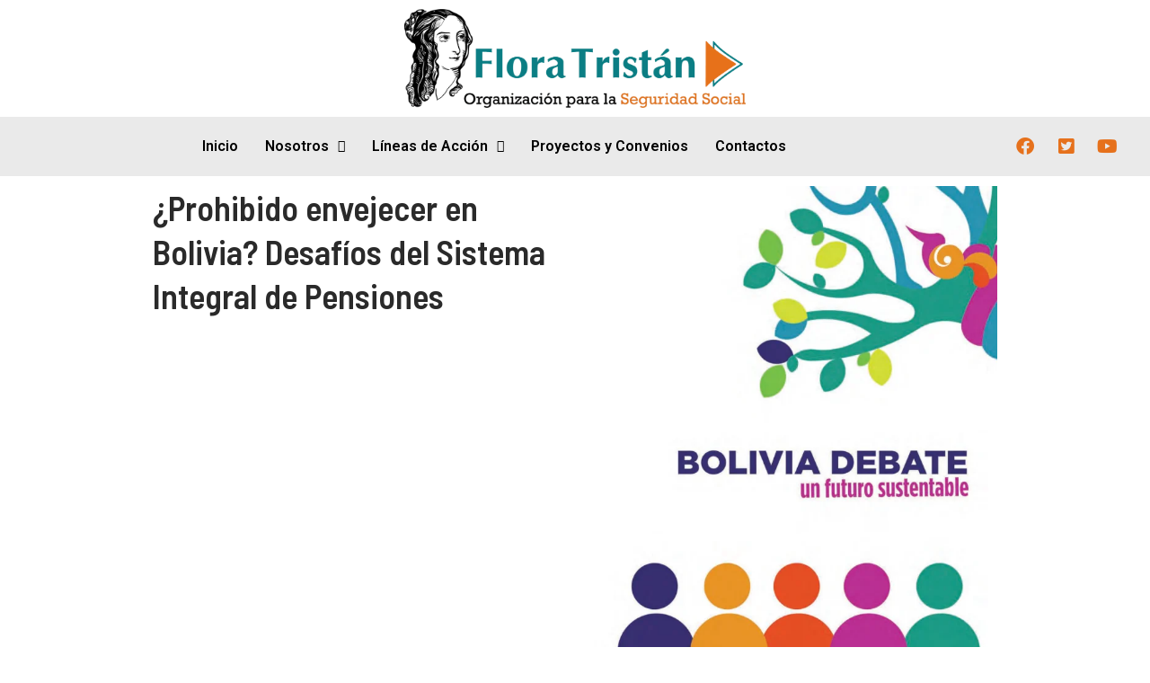

--- FILE ---
content_type: text/css
request_url: https://floratristan.org.bo/wp-content/uploads/elementor/css/post-2214.css?ver=1716952755
body_size: 29
content:
.elementor-2214 .elementor-element.elementor-element-0dc20da:not(.elementor-motion-effects-element-type-background), .elementor-2214 .elementor-element.elementor-element-0dc20da > .elementor-motion-effects-container > .elementor-motion-effects-layer{background-color:#FFFFFF;}.elementor-2214 .elementor-element.elementor-element-0dc20da{transition:background 0.3s, border 0.3s, border-radius 0.3s, box-shadow 0.3s;}.elementor-2214 .elementor-element.elementor-element-0dc20da > .elementor-background-overlay{transition:background 0.3s, border-radius 0.3s, opacity 0.3s;}.elementor-2214 .elementor-element.elementor-element-7d88a42 .elementor-heading-title{text-transform:none;}.elementor-2214 .elementor-element.elementor-element-9febb39{text-align:justify;}

--- FILE ---
content_type: text/css
request_url: https://floratristan.org.bo/wp-content/uploads/elementor/css/post-1229.css?ver=1716928462
body_size: 599
content:
.elementor-1229 .elementor-element.elementor-element-c74b563:not(.elementor-motion-effects-element-type-background), .elementor-1229 .elementor-element.elementor-element-c74b563 > .elementor-motion-effects-container > .elementor-motion-effects-layer{background-color:var( --e-global-color-astglobalcolor6 );}.elementor-1229 .elementor-element.elementor-element-c74b563{transition:background 0.3s, border 0.3s, border-radius 0.3s, box-shadow 0.3s;}.elementor-1229 .elementor-element.elementor-element-c74b563 > .elementor-background-overlay{transition:background 0.3s, border-radius 0.3s, opacity 0.3s;}.elementor-bc-flex-widget .elementor-1229 .elementor-element.elementor-element-7d4d4e4.elementor-column .elementor-widget-wrap{align-items:center;}.elementor-1229 .elementor-element.elementor-element-7d4d4e4.elementor-column.elementor-element[data-element_type="column"] > .elementor-widget-wrap.elementor-element-populated{align-content:center;align-items:center;}.elementor-1229 .elementor-element.elementor-element-bb724ba .hfe-nav-menu__toggle{margin:0 auto;}.elementor-1229 .elementor-element.elementor-element-bb724ba .menu-item a.hfe-menu-item{padding-left:15px;padding-right:15px;}.elementor-1229 .elementor-element.elementor-element-bb724ba .menu-item a.hfe-sub-menu-item{padding-left:calc( 15px + 20px );padding-right:15px;}.elementor-1229 .elementor-element.elementor-element-bb724ba .hfe-nav-menu__layout-vertical .menu-item ul ul a.hfe-sub-menu-item{padding-left:calc( 15px + 40px );padding-right:15px;}.elementor-1229 .elementor-element.elementor-element-bb724ba .hfe-nav-menu__layout-vertical .menu-item ul ul ul a.hfe-sub-menu-item{padding-left:calc( 15px + 60px );padding-right:15px;}.elementor-1229 .elementor-element.elementor-element-bb724ba .hfe-nav-menu__layout-vertical .menu-item ul ul ul ul a.hfe-sub-menu-item{padding-left:calc( 15px + 80px );padding-right:15px;}.elementor-1229 .elementor-element.elementor-element-bb724ba .menu-item a.hfe-menu-item, .elementor-1229 .elementor-element.elementor-element-bb724ba .menu-item a.hfe-sub-menu-item{padding-top:15px;padding-bottom:15px;}.elementor-1229 .elementor-element.elementor-element-bb724ba a.hfe-menu-item, .elementor-1229 .elementor-element.elementor-element-bb724ba a.hfe-sub-menu-item{font-size:16px;font-weight:600;}.elementor-1229 .elementor-element.elementor-element-bb724ba .menu-item a.hfe-menu-item, .elementor-1229 .elementor-element.elementor-element-bb724ba .sub-menu a.hfe-sub-menu-item{color:var( --e-global-color-24559b33 );}.elementor-1229 .elementor-element.elementor-element-bb724ba .menu-item a.hfe-menu-item:hover,
								.elementor-1229 .elementor-element.elementor-element-bb724ba .sub-menu a.hfe-sub-menu-item:hover,
								.elementor-1229 .elementor-element.elementor-element-bb724ba .menu-item.current-menu-item a.hfe-menu-item,
								.elementor-1229 .elementor-element.elementor-element-bb724ba .menu-item a.hfe-menu-item.highlighted,
								.elementor-1229 .elementor-element.elementor-element-bb724ba .menu-item a.hfe-menu-item:focus{color:var( --e-global-color-astglobalcolor5 );background-color:var( --e-global-color-astglobalcolor7 );}.elementor-1229 .elementor-element.elementor-element-bb724ba .menu-item.current-menu-item a.hfe-menu-item,
								.elementor-1229 .elementor-element.elementor-element-bb724ba .menu-item.current-menu-ancestor a.hfe-menu-item{color:var( --e-global-color-astglobalcolor5 );background-color:var( --e-global-color-astglobalcolor7 );}.elementor-1229 .elementor-element.elementor-element-bb724ba .sub-menu,
								.elementor-1229 .elementor-element.elementor-element-bb724ba nav.hfe-dropdown,
								.elementor-1229 .elementor-element.elementor-element-bb724ba nav.hfe-dropdown-expandible,
								.elementor-1229 .elementor-element.elementor-element-bb724ba nav.hfe-dropdown .menu-item a.hfe-menu-item,
								.elementor-1229 .elementor-element.elementor-element-bb724ba nav.hfe-dropdown .menu-item a.hfe-sub-menu-item{background-color:#fff;}.elementor-1229 .elementor-element.elementor-element-bb724ba ul.sub-menu{width:220px;}.elementor-1229 .elementor-element.elementor-element-bb724ba .sub-menu a.hfe-sub-menu-item,
						 .elementor-1229 .elementor-element.elementor-element-bb724ba nav.hfe-dropdown li a.hfe-menu-item,
						 .elementor-1229 .elementor-element.elementor-element-bb724ba nav.hfe-dropdown li a.hfe-sub-menu-item,
						 .elementor-1229 .elementor-element.elementor-element-bb724ba nav.hfe-dropdown-expandible li a.hfe-menu-item,
						 .elementor-1229 .elementor-element.elementor-element-bb724ba nav.hfe-dropdown-expandible li a.hfe-sub-menu-item{padding-top:15px;padding-bottom:15px;}.elementor-1229 .elementor-element.elementor-element-bb724ba .sub-menu li.menu-item:not(:last-child),
						.elementor-1229 .elementor-element.elementor-element-bb724ba nav.hfe-dropdown li.menu-item:not(:last-child),
						.elementor-1229 .elementor-element.elementor-element-bb724ba nav.hfe-dropdown-expandible li.menu-item:not(:last-child){border-bottom-style:solid;border-bottom-color:#c4c4c4;border-bottom-width:1px;}.elementor-bc-flex-widget .elementor-1229 .elementor-element.elementor-element-c632456.elementor-column .elementor-widget-wrap{align-items:center;}.elementor-1229 .elementor-element.elementor-element-c632456.elementor-column.elementor-element[data-element_type="column"] > .elementor-widget-wrap.elementor-element-populated{align-content:center;align-items:center;}.elementor-1229 .elementor-element.elementor-element-f15e158 .elementor-icon-list-icon i{color:var( --e-global-color-07ed832 );transition:color 0.3s;}.elementor-1229 .elementor-element.elementor-element-f15e158 .elementor-icon-list-icon svg{fill:var( --e-global-color-07ed832 );transition:fill 0.3s;}.elementor-1229 .elementor-element.elementor-element-f15e158{--e-icon-list-icon-size:20px;--icon-vertical-offset:0px;}.elementor-1229 .elementor-element.elementor-element-f15e158 .elementor-icon-list-text{transition:color 0.3s;}@media(min-width:768px){.elementor-1229 .elementor-element.elementor-element-7d4d4e4{width:85.886%;}.elementor-1229 .elementor-element.elementor-element-c632456{width:14.026%;}}

--- FILE ---
content_type: text/css
request_url: https://floratristan.org.bo/wp-content/uploads/elementor/css/post-1878.css?ver=1718377018
body_size: 561
content:
.elementor-1878 .elementor-element.elementor-element-602c1e9:not(.elementor-motion-effects-element-type-background), .elementor-1878 .elementor-element.elementor-element-602c1e9 > .elementor-motion-effects-container > .elementor-motion-effects-layer{background-color:var( --e-global-color-astglobalcolor4 );}.elementor-1878 .elementor-element.elementor-element-602c1e9{transition:background 0.3s, border 0.3s, border-radius 0.3s, box-shadow 0.3s;padding:20px 0px 20px 0px;}.elementor-1878 .elementor-element.elementor-element-602c1e9 > .elementor-background-overlay{transition:background 0.3s, border-radius 0.3s, opacity 0.3s;}.elementor-1878 .elementor-element.elementor-element-45e2cdb{font-family:"Trebuchet MS", Sans-serif;line-height:25px;}.elementor-1878 .elementor-element.elementor-element-e9916db .elementor-heading-title{color:var( --e-global-color-739b6bf );}.elementor-1878 .elementor-element.elementor-element-7ee8cdb .elementor-icon-list-items:not(.elementor-inline-items) .elementor-icon-list-item:not(:last-child){padding-bottom:calc(8px/2);}.elementor-1878 .elementor-element.elementor-element-7ee8cdb .elementor-icon-list-items:not(.elementor-inline-items) .elementor-icon-list-item:not(:first-child){margin-top:calc(8px/2);}.elementor-1878 .elementor-element.elementor-element-7ee8cdb .elementor-icon-list-items.elementor-inline-items .elementor-icon-list-item{margin-right:calc(8px/2);margin-left:calc(8px/2);}.elementor-1878 .elementor-element.elementor-element-7ee8cdb .elementor-icon-list-items.elementor-inline-items{margin-right:calc(-8px/2);margin-left:calc(-8px/2);}body.rtl .elementor-1878 .elementor-element.elementor-element-7ee8cdb .elementor-icon-list-items.elementor-inline-items .elementor-icon-list-item:after{left:calc(-8px/2);}body:not(.rtl) .elementor-1878 .elementor-element.elementor-element-7ee8cdb .elementor-icon-list-items.elementor-inline-items .elementor-icon-list-item:after{right:calc(-8px/2);}.elementor-1878 .elementor-element.elementor-element-7ee8cdb .elementor-icon-list-icon i{transition:color 0.3s;}.elementor-1878 .elementor-element.elementor-element-7ee8cdb .elementor-icon-list-icon svg{transition:fill 0.3s;}.elementor-1878 .elementor-element.elementor-element-7ee8cdb{--e-icon-list-icon-size:14px;--icon-vertical-offset:0px;}.elementor-1878 .elementor-element.elementor-element-7ee8cdb .elementor-icon-list-item > .elementor-icon-list-text, .elementor-1878 .elementor-element.elementor-element-7ee8cdb .elementor-icon-list-item > a{font-family:"Helvetica", Sans-serif;font-size:15px;font-weight:bold;}.elementor-1878 .elementor-element.elementor-element-7ee8cdb .elementor-icon-list-text{transition:color 0.3s;}.elementor-1878 .elementor-element.elementor-element-706cc0d .elementor-heading-title{color:var( --e-global-color-739b6bf );}.elementor-1878 .elementor-element.elementor-element-a9ce6b9{font-family:"Helvetica", Sans-serif;font-size:15px;font-weight:normal;line-height:20px;}.elementor-1878 .elementor-element.elementor-element-a910673 .elementor-heading-title{color:var( --e-global-color-739b6bf );}.elementor-1878 .elementor-element.elementor-element-5f7250f .elementor-icon-list-items:not(.elementor-inline-items) .elementor-icon-list-item:not(:last-child){padding-bottom:calc(16px/2);}.elementor-1878 .elementor-element.elementor-element-5f7250f .elementor-icon-list-items:not(.elementor-inline-items) .elementor-icon-list-item:not(:first-child){margin-top:calc(16px/2);}.elementor-1878 .elementor-element.elementor-element-5f7250f .elementor-icon-list-items.elementor-inline-items .elementor-icon-list-item{margin-right:calc(16px/2);margin-left:calc(16px/2);}.elementor-1878 .elementor-element.elementor-element-5f7250f .elementor-icon-list-items.elementor-inline-items{margin-right:calc(-16px/2);margin-left:calc(-16px/2);}body.rtl .elementor-1878 .elementor-element.elementor-element-5f7250f .elementor-icon-list-items.elementor-inline-items .elementor-icon-list-item:after{left:calc(-16px/2);}body:not(.rtl) .elementor-1878 .elementor-element.elementor-element-5f7250f .elementor-icon-list-items.elementor-inline-items .elementor-icon-list-item:after{right:calc(-16px/2);}.elementor-1878 .elementor-element.elementor-element-5f7250f .elementor-icon-list-icon i{color:var( --e-global-color-739b6bf );transition:color 0.3s;}.elementor-1878 .elementor-element.elementor-element-5f7250f .elementor-icon-list-icon svg{fill:var( --e-global-color-739b6bf );transition:fill 0.3s;}.elementor-1878 .elementor-element.elementor-element-5f7250f{--e-icon-list-icon-size:33px;--icon-vertical-offset:0px;width:var( --container-widget-width, 49.677% );max-width:49.677%;--container-widget-width:49.677%;--container-widget-flex-grow:0;}.elementor-1878 .elementor-element.elementor-element-5f7250f .elementor-icon-list-text{transition:color 0.3s;}.elementor-1878 .elementor-element.elementor-element-c97ba61:not(.elementor-motion-effects-element-type-background), .elementor-1878 .elementor-element.elementor-element-c97ba61 > .elementor-motion-effects-container > .elementor-motion-effects-layer{background-color:var( --e-global-color-astglobalcolor3 );}.elementor-1878 .elementor-element.elementor-element-c97ba61{transition:background 0.3s, border 0.3s, border-radius 0.3s, box-shadow 0.3s;padding:20px 20px 20px 20px;}.elementor-1878 .elementor-element.elementor-element-c97ba61 > .elementor-background-overlay{transition:background 0.3s, border-radius 0.3s, opacity 0.3s;}.elementor-1878 .elementor-element.elementor-element-23061c4 .hfe-copyright-wrapper{text-align:center;}.elementor-1878 .elementor-element.elementor-element-23061c4 .hfe-copyright-wrapper a, .elementor-1878 .elementor-element.elementor-element-23061c4 .hfe-copyright-wrapper{color:#FFFFFF;}@media(max-width:767px){.elementor-1878 .elementor-element.elementor-element-7ee8cdb .elementor-icon-list-item > .elementor-icon-list-text, .elementor-1878 .elementor-element.elementor-element-7ee8cdb .elementor-icon-list-item > a{font-size:14px;}.elementor-1878 .elementor-element.elementor-element-a9ce6b9{font-size:14px;}}